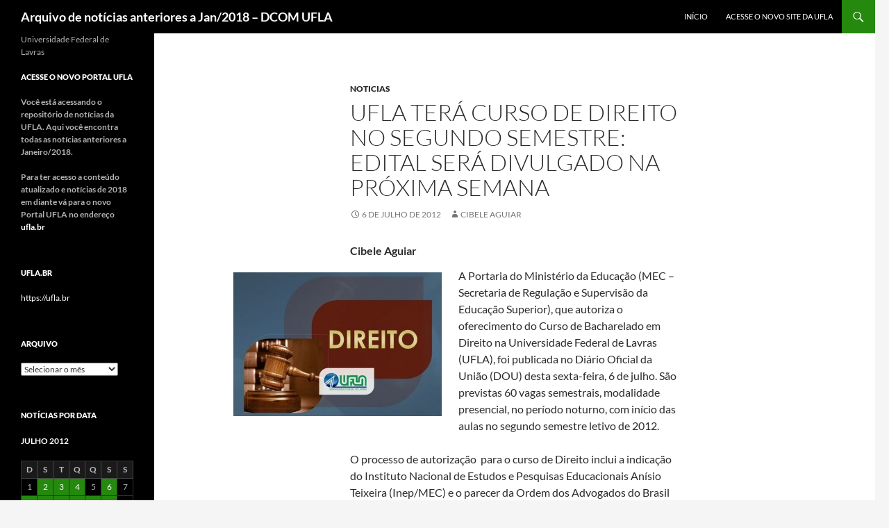

--- FILE ---
content_type: text/html; charset=UTF-8
request_url: https://www.ufla.br/dcom/2012/07/06/ufla-tera-curso-de-direito-no-segundo-semestre-edital-sera-divulgado-na-proxima-semana/
body_size: 10568
content:
<!DOCTYPE html>
<!--[if IE 7]>
<html class="ie ie7" lang="pt-BR">
<![endif]-->
<!--[if IE 8]>
<html class="ie ie8" lang="pt-BR">
<![endif]-->
<!--[if !(IE 7) & !(IE 8)]><!-->
<html lang="pt-BR">
<!--<![endif]-->
<head>
	<meta charset="UTF-8">
	<meta name="viewport" content="width=device-width, initial-scale=1.0">
	<title>UFLA terá curso de Direito no segundo semestre: Edital será divulgado na próxima semana | Arquivo de notícias anteriores a Jan/2018 &#8211; DCOM UFLA</title>
	<link rel="profile" href="https://gmpg.org/xfn/11">
	<link rel="pingback" href="https://www.ufla.br/dcom/xmlrpc.php">
	<!--[if lt IE 9]>
	<script src="https://www.ufla.br/dcom/wp-content/themes/twentyfourteen/js/html5.js?ver=3.7.0"></script>
	<![endif]-->
	<meta name='robots' content='max-image-preview:large' />
	<style>img:is([sizes="auto" i], [sizes^="auto," i]) { contain-intrinsic-size: 3000px 1500px }</style>
	<link rel="alternate" type="application/rss+xml" title="Feed para Arquivo de notícias anteriores a Jan/2018 - DCOM UFLA &raquo;" href="https://www.ufla.br/dcom/feed/" />
<link rel="alternate" type="application/rss+xml" title="Feed de comentários para Arquivo de notícias anteriores a Jan/2018 - DCOM UFLA &raquo;" href="https://www.ufla.br/dcom/comments/feed/" />
<script>
window._wpemojiSettings = {"baseUrl":"https:\/\/s.w.org\/images\/core\/emoji\/15.1.0\/72x72\/","ext":".png","svgUrl":"https:\/\/s.w.org\/images\/core\/emoji\/15.1.0\/svg\/","svgExt":".svg","source":{"concatemoji":"https:\/\/www.ufla.br\/dcom\/wp-includes\/js\/wp-emoji-release.min.js?ver=6.8.1"}};
/*! This file is auto-generated */
!function(i,n){var o,s,e;function c(e){try{var t={supportTests:e,timestamp:(new Date).valueOf()};sessionStorage.setItem(o,JSON.stringify(t))}catch(e){}}function p(e,t,n){e.clearRect(0,0,e.canvas.width,e.canvas.height),e.fillText(t,0,0);var t=new Uint32Array(e.getImageData(0,0,e.canvas.width,e.canvas.height).data),r=(e.clearRect(0,0,e.canvas.width,e.canvas.height),e.fillText(n,0,0),new Uint32Array(e.getImageData(0,0,e.canvas.width,e.canvas.height).data));return t.every(function(e,t){return e===r[t]})}function u(e,t,n){switch(t){case"flag":return n(e,"\ud83c\udff3\ufe0f\u200d\u26a7\ufe0f","\ud83c\udff3\ufe0f\u200b\u26a7\ufe0f")?!1:!n(e,"\ud83c\uddfa\ud83c\uddf3","\ud83c\uddfa\u200b\ud83c\uddf3")&&!n(e,"\ud83c\udff4\udb40\udc67\udb40\udc62\udb40\udc65\udb40\udc6e\udb40\udc67\udb40\udc7f","\ud83c\udff4\u200b\udb40\udc67\u200b\udb40\udc62\u200b\udb40\udc65\u200b\udb40\udc6e\u200b\udb40\udc67\u200b\udb40\udc7f");case"emoji":return!n(e,"\ud83d\udc26\u200d\ud83d\udd25","\ud83d\udc26\u200b\ud83d\udd25")}return!1}function f(e,t,n){var r="undefined"!=typeof WorkerGlobalScope&&self instanceof WorkerGlobalScope?new OffscreenCanvas(300,150):i.createElement("canvas"),a=r.getContext("2d",{willReadFrequently:!0}),o=(a.textBaseline="top",a.font="600 32px Arial",{});return e.forEach(function(e){o[e]=t(a,e,n)}),o}function t(e){var t=i.createElement("script");t.src=e,t.defer=!0,i.head.appendChild(t)}"undefined"!=typeof Promise&&(o="wpEmojiSettingsSupports",s=["flag","emoji"],n.supports={everything:!0,everythingExceptFlag:!0},e=new Promise(function(e){i.addEventListener("DOMContentLoaded",e,{once:!0})}),new Promise(function(t){var n=function(){try{var e=JSON.parse(sessionStorage.getItem(o));if("object"==typeof e&&"number"==typeof e.timestamp&&(new Date).valueOf()<e.timestamp+604800&&"object"==typeof e.supportTests)return e.supportTests}catch(e){}return null}();if(!n){if("undefined"!=typeof Worker&&"undefined"!=typeof OffscreenCanvas&&"undefined"!=typeof URL&&URL.createObjectURL&&"undefined"!=typeof Blob)try{var e="postMessage("+f.toString()+"("+[JSON.stringify(s),u.toString(),p.toString()].join(",")+"));",r=new Blob([e],{type:"text/javascript"}),a=new Worker(URL.createObjectURL(r),{name:"wpTestEmojiSupports"});return void(a.onmessage=function(e){c(n=e.data),a.terminate(),t(n)})}catch(e){}c(n=f(s,u,p))}t(n)}).then(function(e){for(var t in e)n.supports[t]=e[t],n.supports.everything=n.supports.everything&&n.supports[t],"flag"!==t&&(n.supports.everythingExceptFlag=n.supports.everythingExceptFlag&&n.supports[t]);n.supports.everythingExceptFlag=n.supports.everythingExceptFlag&&!n.supports.flag,n.DOMReady=!1,n.readyCallback=function(){n.DOMReady=!0}}).then(function(){return e}).then(function(){var e;n.supports.everything||(n.readyCallback(),(e=n.source||{}).concatemoji?t(e.concatemoji):e.wpemoji&&e.twemoji&&(t(e.twemoji),t(e.wpemoji)))}))}((window,document),window._wpemojiSettings);
</script>
<style id='wp-emoji-styles-inline-css'>

	img.wp-smiley, img.emoji {
		display: inline !important;
		border: none !important;
		box-shadow: none !important;
		height: 1em !important;
		width: 1em !important;
		margin: 0 0.07em !important;
		vertical-align: -0.1em !important;
		background: none !important;
		padding: 0 !important;
	}
</style>
<link rel='stylesheet' id='wp-block-library-css' href='https://www.ufla.br/dcom/wp-includes/css/dist/block-library/style.min.css?ver=6.8.1' media='all' />
<style id='wp-block-library-theme-inline-css'>
.wp-block-audio :where(figcaption){color:#555;font-size:13px;text-align:center}.is-dark-theme .wp-block-audio :where(figcaption){color:#ffffffa6}.wp-block-audio{margin:0 0 1em}.wp-block-code{border:1px solid #ccc;border-radius:4px;font-family:Menlo,Consolas,monaco,monospace;padding:.8em 1em}.wp-block-embed :where(figcaption){color:#555;font-size:13px;text-align:center}.is-dark-theme .wp-block-embed :where(figcaption){color:#ffffffa6}.wp-block-embed{margin:0 0 1em}.blocks-gallery-caption{color:#555;font-size:13px;text-align:center}.is-dark-theme .blocks-gallery-caption{color:#ffffffa6}:root :where(.wp-block-image figcaption){color:#555;font-size:13px;text-align:center}.is-dark-theme :root :where(.wp-block-image figcaption){color:#ffffffa6}.wp-block-image{margin:0 0 1em}.wp-block-pullquote{border-bottom:4px solid;border-top:4px solid;color:currentColor;margin-bottom:1.75em}.wp-block-pullquote cite,.wp-block-pullquote footer,.wp-block-pullquote__citation{color:currentColor;font-size:.8125em;font-style:normal;text-transform:uppercase}.wp-block-quote{border-left:.25em solid;margin:0 0 1.75em;padding-left:1em}.wp-block-quote cite,.wp-block-quote footer{color:currentColor;font-size:.8125em;font-style:normal;position:relative}.wp-block-quote:where(.has-text-align-right){border-left:none;border-right:.25em solid;padding-left:0;padding-right:1em}.wp-block-quote:where(.has-text-align-center){border:none;padding-left:0}.wp-block-quote.is-large,.wp-block-quote.is-style-large,.wp-block-quote:where(.is-style-plain){border:none}.wp-block-search .wp-block-search__label{font-weight:700}.wp-block-search__button{border:1px solid #ccc;padding:.375em .625em}:where(.wp-block-group.has-background){padding:1.25em 2.375em}.wp-block-separator.has-css-opacity{opacity:.4}.wp-block-separator{border:none;border-bottom:2px solid;margin-left:auto;margin-right:auto}.wp-block-separator.has-alpha-channel-opacity{opacity:1}.wp-block-separator:not(.is-style-wide):not(.is-style-dots){width:100px}.wp-block-separator.has-background:not(.is-style-dots){border-bottom:none;height:1px}.wp-block-separator.has-background:not(.is-style-wide):not(.is-style-dots){height:2px}.wp-block-table{margin:0 0 1em}.wp-block-table td,.wp-block-table th{word-break:normal}.wp-block-table :where(figcaption){color:#555;font-size:13px;text-align:center}.is-dark-theme .wp-block-table :where(figcaption){color:#ffffffa6}.wp-block-video :where(figcaption){color:#555;font-size:13px;text-align:center}.is-dark-theme .wp-block-video :where(figcaption){color:#ffffffa6}.wp-block-video{margin:0 0 1em}:root :where(.wp-block-template-part.has-background){margin-bottom:0;margin-top:0;padding:1.25em 2.375em}
</style>
<style id='classic-theme-styles-inline-css'>
/*! This file is auto-generated */
.wp-block-button__link{color:#fff;background-color:#32373c;border-radius:9999px;box-shadow:none;text-decoration:none;padding:calc(.667em + 2px) calc(1.333em + 2px);font-size:1.125em}.wp-block-file__button{background:#32373c;color:#fff;text-decoration:none}
</style>
<style id='global-styles-inline-css'>
:root{--wp--preset--aspect-ratio--square: 1;--wp--preset--aspect-ratio--4-3: 4/3;--wp--preset--aspect-ratio--3-4: 3/4;--wp--preset--aspect-ratio--3-2: 3/2;--wp--preset--aspect-ratio--2-3: 2/3;--wp--preset--aspect-ratio--16-9: 16/9;--wp--preset--aspect-ratio--9-16: 9/16;--wp--preset--color--black: #000;--wp--preset--color--cyan-bluish-gray: #abb8c3;--wp--preset--color--white: #fff;--wp--preset--color--pale-pink: #f78da7;--wp--preset--color--vivid-red: #cf2e2e;--wp--preset--color--luminous-vivid-orange: #ff6900;--wp--preset--color--luminous-vivid-amber: #fcb900;--wp--preset--color--light-green-cyan: #7bdcb5;--wp--preset--color--vivid-green-cyan: #00d084;--wp--preset--color--pale-cyan-blue: #8ed1fc;--wp--preset--color--vivid-cyan-blue: #0693e3;--wp--preset--color--vivid-purple: #9b51e0;--wp--preset--color--green: #24890d;--wp--preset--color--dark-gray: #2b2b2b;--wp--preset--color--medium-gray: #767676;--wp--preset--color--light-gray: #f5f5f5;--wp--preset--gradient--vivid-cyan-blue-to-vivid-purple: linear-gradient(135deg,rgba(6,147,227,1) 0%,rgb(155,81,224) 100%);--wp--preset--gradient--light-green-cyan-to-vivid-green-cyan: linear-gradient(135deg,rgb(122,220,180) 0%,rgb(0,208,130) 100%);--wp--preset--gradient--luminous-vivid-amber-to-luminous-vivid-orange: linear-gradient(135deg,rgba(252,185,0,1) 0%,rgba(255,105,0,1) 100%);--wp--preset--gradient--luminous-vivid-orange-to-vivid-red: linear-gradient(135deg,rgba(255,105,0,1) 0%,rgb(207,46,46) 100%);--wp--preset--gradient--very-light-gray-to-cyan-bluish-gray: linear-gradient(135deg,rgb(238,238,238) 0%,rgb(169,184,195) 100%);--wp--preset--gradient--cool-to-warm-spectrum: linear-gradient(135deg,rgb(74,234,220) 0%,rgb(151,120,209) 20%,rgb(207,42,186) 40%,rgb(238,44,130) 60%,rgb(251,105,98) 80%,rgb(254,248,76) 100%);--wp--preset--gradient--blush-light-purple: linear-gradient(135deg,rgb(255,206,236) 0%,rgb(152,150,240) 100%);--wp--preset--gradient--blush-bordeaux: linear-gradient(135deg,rgb(254,205,165) 0%,rgb(254,45,45) 50%,rgb(107,0,62) 100%);--wp--preset--gradient--luminous-dusk: linear-gradient(135deg,rgb(255,203,112) 0%,rgb(199,81,192) 50%,rgb(65,88,208) 100%);--wp--preset--gradient--pale-ocean: linear-gradient(135deg,rgb(255,245,203) 0%,rgb(182,227,212) 50%,rgb(51,167,181) 100%);--wp--preset--gradient--electric-grass: linear-gradient(135deg,rgb(202,248,128) 0%,rgb(113,206,126) 100%);--wp--preset--gradient--midnight: linear-gradient(135deg,rgb(2,3,129) 0%,rgb(40,116,252) 100%);--wp--preset--font-size--small: 13px;--wp--preset--font-size--medium: 20px;--wp--preset--font-size--large: 36px;--wp--preset--font-size--x-large: 42px;--wp--preset--spacing--20: 0.44rem;--wp--preset--spacing--30: 0.67rem;--wp--preset--spacing--40: 1rem;--wp--preset--spacing--50: 1.5rem;--wp--preset--spacing--60: 2.25rem;--wp--preset--spacing--70: 3.38rem;--wp--preset--spacing--80: 5.06rem;--wp--preset--shadow--natural: 6px 6px 9px rgba(0, 0, 0, 0.2);--wp--preset--shadow--deep: 12px 12px 50px rgba(0, 0, 0, 0.4);--wp--preset--shadow--sharp: 6px 6px 0px rgba(0, 0, 0, 0.2);--wp--preset--shadow--outlined: 6px 6px 0px -3px rgba(255, 255, 255, 1), 6px 6px rgba(0, 0, 0, 1);--wp--preset--shadow--crisp: 6px 6px 0px rgba(0, 0, 0, 1);}:where(.is-layout-flex){gap: 0.5em;}:where(.is-layout-grid){gap: 0.5em;}body .is-layout-flex{display: flex;}.is-layout-flex{flex-wrap: wrap;align-items: center;}.is-layout-flex > :is(*, div){margin: 0;}body .is-layout-grid{display: grid;}.is-layout-grid > :is(*, div){margin: 0;}:where(.wp-block-columns.is-layout-flex){gap: 2em;}:where(.wp-block-columns.is-layout-grid){gap: 2em;}:where(.wp-block-post-template.is-layout-flex){gap: 1.25em;}:where(.wp-block-post-template.is-layout-grid){gap: 1.25em;}.has-black-color{color: var(--wp--preset--color--black) !important;}.has-cyan-bluish-gray-color{color: var(--wp--preset--color--cyan-bluish-gray) !important;}.has-white-color{color: var(--wp--preset--color--white) !important;}.has-pale-pink-color{color: var(--wp--preset--color--pale-pink) !important;}.has-vivid-red-color{color: var(--wp--preset--color--vivid-red) !important;}.has-luminous-vivid-orange-color{color: var(--wp--preset--color--luminous-vivid-orange) !important;}.has-luminous-vivid-amber-color{color: var(--wp--preset--color--luminous-vivid-amber) !important;}.has-light-green-cyan-color{color: var(--wp--preset--color--light-green-cyan) !important;}.has-vivid-green-cyan-color{color: var(--wp--preset--color--vivid-green-cyan) !important;}.has-pale-cyan-blue-color{color: var(--wp--preset--color--pale-cyan-blue) !important;}.has-vivid-cyan-blue-color{color: var(--wp--preset--color--vivid-cyan-blue) !important;}.has-vivid-purple-color{color: var(--wp--preset--color--vivid-purple) !important;}.has-black-background-color{background-color: var(--wp--preset--color--black) !important;}.has-cyan-bluish-gray-background-color{background-color: var(--wp--preset--color--cyan-bluish-gray) !important;}.has-white-background-color{background-color: var(--wp--preset--color--white) !important;}.has-pale-pink-background-color{background-color: var(--wp--preset--color--pale-pink) !important;}.has-vivid-red-background-color{background-color: var(--wp--preset--color--vivid-red) !important;}.has-luminous-vivid-orange-background-color{background-color: var(--wp--preset--color--luminous-vivid-orange) !important;}.has-luminous-vivid-amber-background-color{background-color: var(--wp--preset--color--luminous-vivid-amber) !important;}.has-light-green-cyan-background-color{background-color: var(--wp--preset--color--light-green-cyan) !important;}.has-vivid-green-cyan-background-color{background-color: var(--wp--preset--color--vivid-green-cyan) !important;}.has-pale-cyan-blue-background-color{background-color: var(--wp--preset--color--pale-cyan-blue) !important;}.has-vivid-cyan-blue-background-color{background-color: var(--wp--preset--color--vivid-cyan-blue) !important;}.has-vivid-purple-background-color{background-color: var(--wp--preset--color--vivid-purple) !important;}.has-black-border-color{border-color: var(--wp--preset--color--black) !important;}.has-cyan-bluish-gray-border-color{border-color: var(--wp--preset--color--cyan-bluish-gray) !important;}.has-white-border-color{border-color: var(--wp--preset--color--white) !important;}.has-pale-pink-border-color{border-color: var(--wp--preset--color--pale-pink) !important;}.has-vivid-red-border-color{border-color: var(--wp--preset--color--vivid-red) !important;}.has-luminous-vivid-orange-border-color{border-color: var(--wp--preset--color--luminous-vivid-orange) !important;}.has-luminous-vivid-amber-border-color{border-color: var(--wp--preset--color--luminous-vivid-amber) !important;}.has-light-green-cyan-border-color{border-color: var(--wp--preset--color--light-green-cyan) !important;}.has-vivid-green-cyan-border-color{border-color: var(--wp--preset--color--vivid-green-cyan) !important;}.has-pale-cyan-blue-border-color{border-color: var(--wp--preset--color--pale-cyan-blue) !important;}.has-vivid-cyan-blue-border-color{border-color: var(--wp--preset--color--vivid-cyan-blue) !important;}.has-vivid-purple-border-color{border-color: var(--wp--preset--color--vivid-purple) !important;}.has-vivid-cyan-blue-to-vivid-purple-gradient-background{background: var(--wp--preset--gradient--vivid-cyan-blue-to-vivid-purple) !important;}.has-light-green-cyan-to-vivid-green-cyan-gradient-background{background: var(--wp--preset--gradient--light-green-cyan-to-vivid-green-cyan) !important;}.has-luminous-vivid-amber-to-luminous-vivid-orange-gradient-background{background: var(--wp--preset--gradient--luminous-vivid-amber-to-luminous-vivid-orange) !important;}.has-luminous-vivid-orange-to-vivid-red-gradient-background{background: var(--wp--preset--gradient--luminous-vivid-orange-to-vivid-red) !important;}.has-very-light-gray-to-cyan-bluish-gray-gradient-background{background: var(--wp--preset--gradient--very-light-gray-to-cyan-bluish-gray) !important;}.has-cool-to-warm-spectrum-gradient-background{background: var(--wp--preset--gradient--cool-to-warm-spectrum) !important;}.has-blush-light-purple-gradient-background{background: var(--wp--preset--gradient--blush-light-purple) !important;}.has-blush-bordeaux-gradient-background{background: var(--wp--preset--gradient--blush-bordeaux) !important;}.has-luminous-dusk-gradient-background{background: var(--wp--preset--gradient--luminous-dusk) !important;}.has-pale-ocean-gradient-background{background: var(--wp--preset--gradient--pale-ocean) !important;}.has-electric-grass-gradient-background{background: var(--wp--preset--gradient--electric-grass) !important;}.has-midnight-gradient-background{background: var(--wp--preset--gradient--midnight) !important;}.has-small-font-size{font-size: var(--wp--preset--font-size--small) !important;}.has-medium-font-size{font-size: var(--wp--preset--font-size--medium) !important;}.has-large-font-size{font-size: var(--wp--preset--font-size--large) !important;}.has-x-large-font-size{font-size: var(--wp--preset--font-size--x-large) !important;}
:where(.wp-block-post-template.is-layout-flex){gap: 1.25em;}:where(.wp-block-post-template.is-layout-grid){gap: 1.25em;}
:where(.wp-block-columns.is-layout-flex){gap: 2em;}:where(.wp-block-columns.is-layout-grid){gap: 2em;}
:root :where(.wp-block-pullquote){font-size: 1.5em;line-height: 1.6;}
</style>
<link rel='stylesheet' id='twentyfourteen-lato-css' href='https://www.ufla.br/dcom/wp-content/themes/twentyfourteen/fonts/font-lato.css?ver=20230328' media='all' />
<link rel='stylesheet' id='genericons-css' href='https://www.ufla.br/dcom/wp-content/themes/twentyfourteen/genericons/genericons.css?ver=3.0.3' media='all' />
<link rel='stylesheet' id='twentyfourteen-style-css' href='https://www.ufla.br/dcom/wp-content/themes/twentyfourteen/style.css?ver=20250415' media='all' />
<link rel='stylesheet' id='twentyfourteen-block-style-css' href='https://www.ufla.br/dcom/wp-content/themes/twentyfourteen/css/blocks.css?ver=20240708' media='all' />
<!--[if lt IE 9]>
<link rel='stylesheet' id='twentyfourteen-ie-css' href='https://www.ufla.br/dcom/wp-content/themes/twentyfourteen/css/ie.css?ver=20140711' media='all' />
<![endif]-->
<script src="https://www.ufla.br/dcom/wp-includes/js/jquery/jquery.min.js?ver=3.7.1" id="jquery-core-js"></script>
<script src="https://www.ufla.br/dcom/wp-includes/js/jquery/jquery-migrate.min.js?ver=3.4.1" id="jquery-migrate-js"></script>
<script src="https://www.ufla.br/dcom/wp-content/themes/twentyfourteen/js/functions.js?ver=20230526" id="twentyfourteen-script-js" defer data-wp-strategy="defer"></script>
<link rel="https://api.w.org/" href="https://www.ufla.br/dcom/wp-json/" /><link rel="alternate" title="JSON" type="application/json" href="https://www.ufla.br/dcom/wp-json/wp/v2/posts/12105" /><link rel="EditURI" type="application/rsd+xml" title="RSD" href="https://www.ufla.br/dcom/xmlrpc.php?rsd" />
<meta name="generator" content="WordPress 6.8.1" />
<link rel="canonical" href="https://www.ufla.br/dcom/2012/07/06/ufla-tera-curso-de-direito-no-segundo-semestre-edital-sera-divulgado-na-proxima-semana/" />
<link rel='shortlink' href='https://www.ufla.br/dcom/?p=12105' />
<link rel="alternate" title="oEmbed (JSON)" type="application/json+oembed" href="https://www.ufla.br/dcom/wp-json/oembed/1.0/embed?url=https%3A%2F%2Fwww.ufla.br%2Fdcom%2F2012%2F07%2F06%2Fufla-tera-curso-de-direito-no-segundo-semestre-edital-sera-divulgado-na-proxima-semana%2F" />
<link rel="alternate" title="oEmbed (XML)" type="text/xml+oembed" href="https://www.ufla.br/dcom/wp-json/oembed/1.0/embed?url=https%3A%2F%2Fwww.ufla.br%2Fdcom%2F2012%2F07%2F06%2Fufla-tera-curso-de-direito-no-segundo-semestre-edital-sera-divulgado-na-proxima-semana%2F&#038;format=xml" />
</head>

<body class="wp-singular post-template-default single single-post postid-12105 single-format-standard wp-embed-responsive wp-theme-twentyfourteen group-blog masthead-fixed full-width singular">
<a class="screen-reader-text skip-link" href="#content">
	Pular para o conteúdo</a>
<div id="page" class="hfeed site">
		
	<header id="masthead" class="site-header">
		<div class="header-main">
			<h1 class="site-title"><a href="https://www.ufla.br/dcom/" rel="home" >Arquivo de notícias anteriores a Jan/2018 &#8211; DCOM UFLA</a></h1>

			<div class="search-toggle">
				<a href="#search-container" class="screen-reader-text" aria-expanded="false" aria-controls="search-container">
					Pesquisar				</a>
			</div>

			<nav id="primary-navigation" class="site-navigation primary-navigation">
				<button class="menu-toggle">Menu principal</button>
				<div class="menu-principal-ascom-container"><ul id="primary-menu" class="nav-menu"><li id="menu-item-11" class="menu-item menu-item-type-custom menu-item-object-custom menu-item-11"><a href="http://www.ufla.br/ascom/">Início</a></li>
<li id="menu-item-159029" class="menu-item menu-item-type-custom menu-item-object-custom menu-item-159029"><a href="http://ufla.br/comunicacao">Acesse o novo site da UFLA</a></li>
</ul></div>			</nav>
		</div>

		<div id="search-container" class="search-box-wrapper hide">
			<div class="search-box">
				<form role="search" method="get" class="search-form" action="https://www.ufla.br/dcom/">
				<label>
					<span class="screen-reader-text">Pesquisar por:</span>
					<input type="search" class="search-field" placeholder="Pesquisar &hellip;" value="" name="s" />
				</label>
				<input type="submit" class="search-submit" value="Pesquisar" />
			</form>			</div>
		</div>
	</header><!-- #masthead -->

	<div id="main" class="site-main">

	<div id="primary" class="content-area">
		<div id="content" class="site-content" role="main">
			
<article id="post-12105" class="post-12105 post type-post status-publish format-standard hentry category-noticias">
	
	<header class="entry-header">
				<div class="entry-meta">
			<span class="cat-links"><a href="https://www.ufla.br/dcom/category/noticias/" rel="category tag">Noticias</a></span>
		</div>
			<h1 class="entry-title">UFLA terá curso de Direito no segundo semestre: Edital será divulgado na próxima semana</h1>
		<div class="entry-meta">
			<span class="entry-date"><a href="https://www.ufla.br/dcom/2012/07/06/ufla-tera-curso-de-direito-no-segundo-semestre-edital-sera-divulgado-na-proxima-semana/" rel="bookmark"><time class="entry-date" datetime="2012-07-06T14:57:16-03:00">6 de julho de 2012</time></a></span> <span class="byline"><span class="author vcard"><a class="url fn n" href="https://www.ufla.br/dcom/author/cibele/" rel="author">Cibele Aguiar</a></span></span>		</div><!-- .entry-meta -->
	</header><!-- .entry-header -->

		<div class="entry-content">
		<h6>Cibele Aguiar</h6>
<p><a href="http://www.ufla.br/ascom/wp-content/uploads/2012/07/06.07-direito-ed1.jpg"><img fetchpriority="high" decoding="async" class="alignleft size-medium wp-image-12109" title="06.07 direito ed" src="http://www.ufla.br/ascom/wp-content/uploads/2012/07/06.07-direito-ed1-300x207.jpg" alt="" width="300" height="207" srcset="https://www.ufla.br/dcom/wp-content/uploads/2012/07/06.07-direito-ed1-300x207.jpg 300w, https://www.ufla.br/dcom/wp-content/uploads/2012/07/06.07-direito-ed1.jpg 806w" sizes="(max-width: 300px) 100vw, 300px" /></a>A Portaria do Ministério da Educação (MEC &#8211; Secretaria de Regulação e Supervisão da Educação Superior), que autoriza o oferecimento do Curso de Bacharelado em Direito na Universidade Federal de Lavras (UFLA), foi publicada no Diário Oficial da União (DOU) desta sexta-feira, 6 de julho. São previstas 60 vagas semestrais, modalidade presencial, no período noturno, com início das aulas no segundo semestre letivo de 2012. </p>
<p>O processo de autorização  para o curso de Direito inclui a indicação do Instituto Nacional de Estudos e Pesquisas Educacionais Anísio Teixeira (Inep/MEC) e o parecer da Ordem dos Advogados do Brasil (OAB).  </p>
<p>O Edital com todas as informações sobre o processo seletivo será divulgado na próxima semana, na página da Diretoria de Processo Seletivo (Dips) <a href="http://www.dips.ufla.br/">www.dips.ufla.br</a></p>
<p>Poderão concorrer às vagas ofertadas somente os candidatos que participaram do Exame Nacional do Ensino Médio – Enem, aplicado no ano de 2011, conforme Edital nº 128 – Copese/UFLA, de 19/5/2011, disponível no site <a href="http://www.dips.ufla.br/">www.dips.ufla.br</a>.  Para a seleção dos candidatos, serão consideradas exclusivamente as notas do Enem 2011,<strong> </strong>oficialmente fornecidas à UFLA pelo Instituto Nacional de Estudos e Pesquisas Educacionais Anísio Teixeira – Inep/MEC.</p>
<p><strong>O Curso</strong></p>
<p>&nbsp;</p>
<p>Em harmonia com as tendências atuais, o curso ofertado pela UFLA apresenta uma estrutura curricular inovadora, que alia teoria à prática e se caracteriza pela possibilidade de inserção especializada e multidisciplinar em temas como Direitos Humanos, Direito Socioambiental e Direito Agrário, e ainda, em consonância com outras disciplinas eletivas ofertadas pelos demais cursos já consagrados da Instituição.</p>
<p>Assim, ao concluir sua formação flexível, o bacharel estará apto a escolher entre as diversas possibilidades profissionais, tais como Advocacia Geral, Magistratura, Ministério Público, Defensoria Pública, Procuradorias de instituições públicas, privadas e de terceiro setor, Consultoria Jurídica, Carreiras Diplomáticas, dentre tantas outras em âmbito nacional e internacional.</p>
<p>O Bacharelado em Direito faz parte do projeto de expansão acadêmica da UFLA visando à ampliação e democratização do acesso ao ensino superior de qualidade, em especial, no período noturno, que já soma cerca de 1500 estudantes em oito cursos de graduação. Nos últimos anos, com o Programa de Apoio a Planos de Reestruturação das Universidades (Reuni), a UFLA passou a ofertar 30 cursos de graduação, sete deles na modalidade a distância.</p>
	</div><!-- .entry-content -->
	
	</article><!-- #post-12105 -->
		<nav class="navigation post-navigation">
		<h1 class="screen-reader-text">
			Navegação de posts		</h1>
		<div class="nav-links">
			<a href="https://www.ufla.br/dcom/2012/07/06/ufla-participa-de-projeto-para-confirmar-a-eficacia-da-aviacao-agricola-em-grandes-culturas/" rel="prev"><span class="meta-nav">Post anterior</span>UFLA participa de projeto para confirmar a eficácia da aviação agrícola em grandes culturas</a><a href="https://www.ufla.br/dcom/2012/07/08/programa-roda-viva-entrevista-professor-da-ufla-sobre-mitos-da-alimentacao-e-incidencia-de-cancer/" rel="next"><span class="meta-nav">Próximo post</span>Programa Roda Viva entrevista professor da UFLA sobre mitos da alimentação e incidência de câncer</a>			</div><!-- .nav-links -->
		</nav><!-- .navigation -->
				</div><!-- #content -->
	</div><!-- #primary -->

<div id="secondary">
		<h2 class="site-description">Universidade Federal de Lavras</h2>
	
	
		<div id="primary-sidebar" class="primary-sidebar widget-area" role="complementary">
		<aside id="custom_html-3" class="widget_text widget widget_custom_html"><h1 class="widget-title">Acesse o novo Portal UFLA</h1><div class="textwidget custom-html-widget"><p><b>
	Você está acessando o repositório de notícias da UFLA. Aqui você encontra todas as notícias anteriores a Janeiro/2018.</b>
</p>

<p><b>
	Para ter acesso a conteúdo atualizado e notícias de 2018 em diante vá para o novo Portal UFLA no endereço <a href="http://ufla.br">ufla.br</a>
</b></p>
</div></aside><aside id="linkcat-2135" class="widget widget_links"><h1 class="widget-title">ufla.br</h1>
	<ul class='xoxo blogroll'>
<li><a href="https://ufla.br" title="Universidade Federal de Lavras" target="_top">https://ufla.br</a></li>

	</ul>
</aside>
<aside id="archives-2" class="widget widget_archive"><h1 class="widget-title">Arquivo</h1>		<label class="screen-reader-text" for="archives-dropdown-2">Arquivo</label>
		<select id="archives-dropdown-2" name="archive-dropdown">
			
			<option value="">Selecionar o mês</option>
				<option value='https://www.ufla.br/dcom/2018/07/'> julho 2018 &nbsp;(24)</option>
	<option value='https://www.ufla.br/dcom/2018/06/'> junho 2018 &nbsp;(105)</option>
	<option value='https://www.ufla.br/dcom/2018/05/'> maio 2018 &nbsp;(107)</option>
	<option value='https://www.ufla.br/dcom/2018/04/'> abril 2018 &nbsp;(116)</option>
	<option value='https://www.ufla.br/dcom/2018/03/'> março 2018 &nbsp;(126)</option>
	<option value='https://www.ufla.br/dcom/2018/02/'> fevereiro 2018 &nbsp;(61)</option>
	<option value='https://www.ufla.br/dcom/2018/01/'> janeiro 2018 &nbsp;(64)</option>
	<option value='https://www.ufla.br/dcom/2017/12/'> dezembro 2017 &nbsp;(85)</option>
	<option value='https://www.ufla.br/dcom/2017/11/'> novembro 2017 &nbsp;(99)</option>
	<option value='https://www.ufla.br/dcom/2017/10/'> outubro 2017 &nbsp;(122)</option>
	<option value='https://www.ufla.br/dcom/2017/09/'> setembro 2017 &nbsp;(103)</option>
	<option value='https://www.ufla.br/dcom/2017/08/'> agosto 2017 &nbsp;(116)</option>
	<option value='https://www.ufla.br/dcom/2017/07/'> julho 2017 &nbsp;(105)</option>
	<option value='https://www.ufla.br/dcom/2017/06/'> junho 2017 &nbsp;(112)</option>
	<option value='https://www.ufla.br/dcom/2017/05/'> maio 2017 &nbsp;(118)</option>
	<option value='https://www.ufla.br/dcom/2017/04/'> abril 2017 &nbsp;(65)</option>
	<option value='https://www.ufla.br/dcom/2017/03/'> março 2017 &nbsp;(104)</option>
	<option value='https://www.ufla.br/dcom/2017/02/'> fevereiro 2017 &nbsp;(70)</option>
	<option value='https://www.ufla.br/dcom/2017/01/'> janeiro 2017 &nbsp;(48)</option>
	<option value='https://www.ufla.br/dcom/2016/12/'> dezembro 2016 &nbsp;(68)</option>
	<option value='https://www.ufla.br/dcom/2016/11/'> novembro 2016 &nbsp;(104)</option>
	<option value='https://www.ufla.br/dcom/2016/10/'> outubro 2016 &nbsp;(92)</option>
	<option value='https://www.ufla.br/dcom/2016/09/'> setembro 2016 &nbsp;(128)</option>
	<option value='https://www.ufla.br/dcom/2016/08/'> agosto 2016 &nbsp;(109)</option>
	<option value='https://www.ufla.br/dcom/2016/07/'> julho 2016 &nbsp;(104)</option>
	<option value='https://www.ufla.br/dcom/2016/06/'> junho 2016 &nbsp;(117)</option>
	<option value='https://www.ufla.br/dcom/2016/05/'> maio 2016 &nbsp;(118)</option>
	<option value='https://www.ufla.br/dcom/2016/04/'> abril 2016 &nbsp;(90)</option>
	<option value='https://www.ufla.br/dcom/2016/03/'> março 2016 &nbsp;(113)</option>
	<option value='https://www.ufla.br/dcom/2016/02/'> fevereiro 2016 &nbsp;(81)</option>
	<option value='https://www.ufla.br/dcom/2016/01/'> janeiro 2016 &nbsp;(52)</option>
	<option value='https://www.ufla.br/dcom/2015/12/'> dezembro 2015 &nbsp;(93)</option>
	<option value='https://www.ufla.br/dcom/2015/11/'> novembro 2015 &nbsp;(133)</option>
	<option value='https://www.ufla.br/dcom/2015/10/'> outubro 2015 &nbsp;(123)</option>
	<option value='https://www.ufla.br/dcom/2015/09/'> setembro 2015 &nbsp;(124)</option>
	<option value='https://www.ufla.br/dcom/2015/08/'> agosto 2015 &nbsp;(107)</option>
	<option value='https://www.ufla.br/dcom/2015/07/'> julho 2015 &nbsp;(98)</option>
	<option value='https://www.ufla.br/dcom/2015/06/'> junho 2015 &nbsp;(120)</option>
	<option value='https://www.ufla.br/dcom/2015/05/'> maio 2015 &nbsp;(158)</option>
	<option value='https://www.ufla.br/dcom/2015/04/'> abril 2015 &nbsp;(119)</option>
	<option value='https://www.ufla.br/dcom/2015/03/'> março 2015 &nbsp;(134)</option>
	<option value='https://www.ufla.br/dcom/2015/02/'> fevereiro 2015 &nbsp;(64)</option>
	<option value='https://www.ufla.br/dcom/2015/01/'> janeiro 2015 &nbsp;(51)</option>
	<option value='https://www.ufla.br/dcom/2014/12/'> dezembro 2014 &nbsp;(116)</option>
	<option value='https://www.ufla.br/dcom/2014/11/'> novembro 2014 &nbsp;(175)</option>
	<option value='https://www.ufla.br/dcom/2014/10/'> outubro 2014 &nbsp;(160)</option>
	<option value='https://www.ufla.br/dcom/2014/09/'> setembro 2014 &nbsp;(175)</option>
	<option value='https://www.ufla.br/dcom/2014/08/'> agosto 2014 &nbsp;(140)</option>
	<option value='https://www.ufla.br/dcom/2014/07/'> julho 2014 &nbsp;(148)</option>
	<option value='https://www.ufla.br/dcom/2014/06/'> junho 2014 &nbsp;(106)</option>
	<option value='https://www.ufla.br/dcom/2014/05/'> maio 2014 &nbsp;(129)</option>
	<option value='https://www.ufla.br/dcom/2014/04/'> abril 2014 &nbsp;(134)</option>
	<option value='https://www.ufla.br/dcom/2014/03/'> março 2014 &nbsp;(78)</option>
	<option value='https://www.ufla.br/dcom/2014/02/'> fevereiro 2014 &nbsp;(92)</option>
	<option value='https://www.ufla.br/dcom/2014/01/'> janeiro 2014 &nbsp;(85)</option>
	<option value='https://www.ufla.br/dcom/2013/12/'> dezembro 2013 &nbsp;(70)</option>
	<option value='https://www.ufla.br/dcom/2013/11/'> novembro 2013 &nbsp;(136)</option>
	<option value='https://www.ufla.br/dcom/2013/10/'> outubro 2013 &nbsp;(143)</option>
	<option value='https://www.ufla.br/dcom/2013/09/'> setembro 2013 &nbsp;(108)</option>
	<option value='https://www.ufla.br/dcom/2013/08/'> agosto 2013 &nbsp;(156)</option>
	<option value='https://www.ufla.br/dcom/2013/07/'> julho 2013 &nbsp;(125)</option>
	<option value='https://www.ufla.br/dcom/2013/06/'> junho 2013 &nbsp;(113)</option>
	<option value='https://www.ufla.br/dcom/2013/05/'> maio 2013 &nbsp;(122)</option>
	<option value='https://www.ufla.br/dcom/2013/04/'> abril 2013 &nbsp;(136)</option>
	<option value='https://www.ufla.br/dcom/2013/03/'> março 2013 &nbsp;(101)</option>
	<option value='https://www.ufla.br/dcom/2013/02/'> fevereiro 2013 &nbsp;(86)</option>
	<option value='https://www.ufla.br/dcom/2013/01/'> janeiro 2013 &nbsp;(79)</option>
	<option value='https://www.ufla.br/dcom/2012/12/'> dezembro 2012 &nbsp;(116)</option>
	<option value='https://www.ufla.br/dcom/2012/11/'> novembro 2012 &nbsp;(124)</option>
	<option value='https://www.ufla.br/dcom/2012/10/'> outubro 2012 &nbsp;(122)</option>
	<option value='https://www.ufla.br/dcom/2012/09/'> setembro 2012 &nbsp;(109)</option>
	<option value='https://www.ufla.br/dcom/2012/08/'> agosto 2012 &nbsp;(100)</option>
	<option value='https://www.ufla.br/dcom/2012/07/'> julho 2012 &nbsp;(71)</option>
	<option value='https://www.ufla.br/dcom/2012/06/'> junho 2012 &nbsp;(68)</option>
	<option value='https://www.ufla.br/dcom/2012/05/'> maio 2012 &nbsp;(81)</option>
	<option value='https://www.ufla.br/dcom/2012/04/'> abril 2012 &nbsp;(89)</option>
	<option value='https://www.ufla.br/dcom/2012/03/'> março 2012 &nbsp;(104)</option>
	<option value='https://www.ufla.br/dcom/2012/02/'> fevereiro 2012 &nbsp;(62)</option>
	<option value='https://www.ufla.br/dcom/2012/01/'> janeiro 2012 &nbsp;(44)</option>
	<option value='https://www.ufla.br/dcom/2011/12/'> dezembro 2011 &nbsp;(61)</option>
	<option value='https://www.ufla.br/dcom/2011/11/'> novembro 2011 &nbsp;(96)</option>
	<option value='https://www.ufla.br/dcom/2011/10/'> outubro 2011 &nbsp;(88)</option>
	<option value='https://www.ufla.br/dcom/2011/09/'> setembro 2011 &nbsp;(109)</option>
	<option value='https://www.ufla.br/dcom/2011/08/'> agosto 2011 &nbsp;(76)</option>
	<option value='https://www.ufla.br/dcom/2011/07/'> julho 2011 &nbsp;(59)</option>
	<option value='https://www.ufla.br/dcom/2011/06/'> junho 2011 &nbsp;(72)</option>
	<option value='https://www.ufla.br/dcom/2011/05/'> maio 2011 &nbsp;(58)</option>
	<option value='https://www.ufla.br/dcom/2011/04/'> abril 2011 &nbsp;(60)</option>
	<option value='https://www.ufla.br/dcom/2011/03/'> março 2011 &nbsp;(44)</option>
	<option value='https://www.ufla.br/dcom/2011/02/'> fevereiro 2011 &nbsp;(31)</option>
	<option value='https://www.ufla.br/dcom/2011/01/'> janeiro 2011 &nbsp;(29)</option>
	<option value='https://www.ufla.br/dcom/2010/12/'> dezembro 2010 &nbsp;(28)</option>
	<option value='https://www.ufla.br/dcom/2010/11/'> novembro 2010 &nbsp;(64)</option>
	<option value='https://www.ufla.br/dcom/2010/10/'> outubro 2010 &nbsp;(52)</option>
	<option value='https://www.ufla.br/dcom/2010/09/'> setembro 2010 &nbsp;(62)</option>
	<option value='https://www.ufla.br/dcom/2010/08/'> agosto 2010 &nbsp;(40)</option>
	<option value='https://www.ufla.br/dcom/2010/07/'> julho 2010 &nbsp;(33)</option>
	<option value='https://www.ufla.br/dcom/2010/06/'> junho 2010 &nbsp;(67)</option>
	<option value='https://www.ufla.br/dcom/2010/05/'> maio 2010 &nbsp;(40)</option>
	<option value='https://www.ufla.br/dcom/2010/04/'> abril 2010 &nbsp;(43)</option>
	<option value='https://www.ufla.br/dcom/2010/03/'> março 2010 &nbsp;(72)</option>
	<option value='https://www.ufla.br/dcom/2010/02/'> fevereiro 2010 &nbsp;(30)</option>
	<option value='https://www.ufla.br/dcom/2010/01/'> janeiro 2010 &nbsp;(19)</option>
	<option value='https://www.ufla.br/dcom/2009/12/'> dezembro 2009 &nbsp;(37)</option>
	<option value='https://www.ufla.br/dcom/2009/11/'> novembro 2009 &nbsp;(69)</option>
	<option value='https://www.ufla.br/dcom/2009/10/'> outubro 2009 &nbsp;(65)</option>
	<option value='https://www.ufla.br/dcom/2009/09/'> setembro 2009 &nbsp;(65)</option>
	<option value='https://www.ufla.br/dcom/2009/08/'> agosto 2009 &nbsp;(61)</option>
	<option value='https://www.ufla.br/dcom/2009/07/'> julho 2009 &nbsp;(69)</option>
	<option value='https://www.ufla.br/dcom/2009/06/'> junho 2009 &nbsp;(60)</option>
	<option value='https://www.ufla.br/dcom/2009/05/'> maio 2009 &nbsp;(68)</option>
	<option value='https://www.ufla.br/dcom/2009/04/'> abril 2009 &nbsp;(49)</option>
	<option value='https://www.ufla.br/dcom/2009/03/'> março 2009 &nbsp;(68)</option>
	<option value='https://www.ufla.br/dcom/2009/02/'> fevereiro 2009 &nbsp;(26)</option>
	<option value='https://www.ufla.br/dcom/2009/01/'> janeiro 2009 &nbsp;(21)</option>
	<option value='https://www.ufla.br/dcom/2008/12/'> dezembro 2008 &nbsp;(41)</option>
	<option value='https://www.ufla.br/dcom/2008/11/'> novembro 2008 &nbsp;(56)</option>
	<option value='https://www.ufla.br/dcom/2008/10/'> outubro 2008 &nbsp;(56)</option>
	<option value='https://www.ufla.br/dcom/2008/09/'> setembro 2008 &nbsp;(58)</option>
	<option value='https://www.ufla.br/dcom/2008/08/'> agosto 2008 &nbsp;(48)</option>
	<option value='https://www.ufla.br/dcom/2008/07/'> julho 2008 &nbsp;(27)</option>
	<option value='https://www.ufla.br/dcom/2008/06/'> junho 2008 &nbsp;(53)</option>
	<option value='https://www.ufla.br/dcom/2008/05/'> maio 2008 &nbsp;(65)</option>
	<option value='https://www.ufla.br/dcom/2008/04/'> abril 2008 &nbsp;(80)</option>
	<option value='https://www.ufla.br/dcom/2008/03/'> março 2008 &nbsp;(75)</option>
	<option value='https://www.ufla.br/dcom/2008/02/'> fevereiro 2008 &nbsp;(52)</option>
	<option value='https://www.ufla.br/dcom/2008/01/'> janeiro 2008 &nbsp;(65)</option>
	<option value='https://www.ufla.br/dcom/2007/12/'> dezembro 2007 &nbsp;(83)</option>
	<option value='https://www.ufla.br/dcom/2007/11/'> novembro 2007 &nbsp;(109)</option>
	<option value='https://www.ufla.br/dcom/2007/10/'> outubro 2007 &nbsp;(38)</option>
	<option value='https://www.ufla.br/dcom/2007/09/'> setembro 2007 &nbsp;(90)</option>
	<option value='https://www.ufla.br/dcom/2007/08/'> agosto 2007 &nbsp;(95)</option>
	<option value='https://www.ufla.br/dcom/2007/07/'> julho 2007 &nbsp;(74)</option>
	<option value='https://www.ufla.br/dcom/2007/06/'> junho 2007 &nbsp;(70)</option>
	<option value='https://www.ufla.br/dcom/2007/05/'> maio 2007 &nbsp;(48)</option>
	<option value='https://www.ufla.br/dcom/2007/04/'> abril 2007 &nbsp;(6)</option>
	<option value='https://www.ufla.br/dcom/2007/03/'> março 2007 &nbsp;(14)</option>
	<option value='https://www.ufla.br/dcom/2007/02/'> fevereiro 2007 &nbsp;(18)</option>
	<option value='https://www.ufla.br/dcom/2007/01/'> janeiro 2007 &nbsp;(17)</option>
	<option value='https://www.ufla.br/dcom/2006/12/'> dezembro 2006 &nbsp;(26)</option>
	<option value='https://www.ufla.br/dcom/2006/11/'> novembro 2006 &nbsp;(25)</option>
	<option value='https://www.ufla.br/dcom/2006/10/'> outubro 2006 &nbsp;(24)</option>
	<option value='https://www.ufla.br/dcom/2006/09/'> setembro 2006 &nbsp;(14)</option>
	<option value='https://www.ufla.br/dcom/2006/08/'> agosto 2006 &nbsp;(15)</option>
	<option value='https://www.ufla.br/dcom/2006/07/'> julho 2006 &nbsp;(12)</option>
	<option value='https://www.ufla.br/dcom/2006/06/'> junho 2006 &nbsp;(9)</option>
	<option value='https://www.ufla.br/dcom/2006/05/'> maio 2006 &nbsp;(14)</option>
	<option value='https://www.ufla.br/dcom/2006/04/'> abril 2006 &nbsp;(9)</option>
	<option value='https://www.ufla.br/dcom/2006/03/'> março 2006 &nbsp;(21)</option>
	<option value='https://www.ufla.br/dcom/2006/02/'> fevereiro 2006 &nbsp;(5)</option>
	<option value='https://www.ufla.br/dcom/2005/12/'> dezembro 2005 &nbsp;(3)</option>
	<option value='https://www.ufla.br/dcom/2005/08/'> agosto 2005 &nbsp;(12)</option>
	<option value='https://www.ufla.br/dcom/2005/07/'> julho 2005 &nbsp;(13)</option>
	<option value='https://www.ufla.br/dcom/2005/06/'> junho 2005 &nbsp;(13)</option>
	<option value='https://www.ufla.br/dcom/2005/05/'> maio 2005 &nbsp;(17)</option>
	<option value='https://www.ufla.br/dcom/2005/04/'> abril 2005 &nbsp;(12)</option>
	<option value='https://www.ufla.br/dcom/2005/03/'> março 2005 &nbsp;(17)</option>
	<option value='https://www.ufla.br/dcom/2005/02/'> fevereiro 2005 &nbsp;(13)</option>
	<option value='https://www.ufla.br/dcom/2005/01/'> janeiro 2005 &nbsp;(22)</option>

		</select>

			<script>
(function() {
	var dropdown = document.getElementById( "archives-dropdown-2" );
	function onSelectChange() {
		if ( dropdown.options[ dropdown.selectedIndex ].value !== '' ) {
			document.location.href = this.options[ this.selectedIndex ].value;
		}
	}
	dropdown.onchange = onSelectChange;
})();
</script>
</aside><aside id="calendar-3" class="widget widget_calendar"><h1 class="widget-title">Notícias por data</h1><div id="calendar_wrap" class="calendar_wrap"><table id="wp-calendar" class="wp-calendar-table">
	<caption>julho 2012</caption>
	<thead>
	<tr>
		<th scope="col" aria-label="domingo">D</th>
		<th scope="col" aria-label="segunda-feira">S</th>
		<th scope="col" aria-label="terça-feira">T</th>
		<th scope="col" aria-label="quarta-feira">Q</th>
		<th scope="col" aria-label="quinta-feira">Q</th>
		<th scope="col" aria-label="sexta-feira">S</th>
		<th scope="col" aria-label="sábado">S</th>
	</tr>
	</thead>
	<tbody>
	<tr><td>1</td><td><a href="https://www.ufla.br/dcom/2012/07/02/" aria-label="Posts publicados em 2 de July de 2012">2</a></td><td><a href="https://www.ufla.br/dcom/2012/07/03/" aria-label="Posts publicados em 3 de July de 2012">3</a></td><td><a href="https://www.ufla.br/dcom/2012/07/04/" aria-label="Posts publicados em 4 de July de 2012">4</a></td><td>5</td><td><a href="https://www.ufla.br/dcom/2012/07/06/" aria-label="Posts publicados em 6 de July de 2012">6</a></td><td>7</td>
	</tr>
	<tr>
		<td><a href="https://www.ufla.br/dcom/2012/07/08/" aria-label="Posts publicados em 8 de July de 2012">8</a></td><td><a href="https://www.ufla.br/dcom/2012/07/09/" aria-label="Posts publicados em 9 de July de 2012">9</a></td><td><a href="https://www.ufla.br/dcom/2012/07/10/" aria-label="Posts publicados em 10 de July de 2012">10</a></td><td><a href="https://www.ufla.br/dcom/2012/07/11/" aria-label="Posts publicados em 11 de July de 2012">11</a></td><td><a href="https://www.ufla.br/dcom/2012/07/12/" aria-label="Posts publicados em 12 de July de 2012">12</a></td><td><a href="https://www.ufla.br/dcom/2012/07/13/" aria-label="Posts publicados em 13 de July de 2012">13</a></td><td>14</td>
	</tr>
	<tr>
		<td>15</td><td><a href="https://www.ufla.br/dcom/2012/07/16/" aria-label="Posts publicados em 16 de July de 2012">16</a></td><td><a href="https://www.ufla.br/dcom/2012/07/17/" aria-label="Posts publicados em 17 de July de 2012">17</a></td><td><a href="https://www.ufla.br/dcom/2012/07/18/" aria-label="Posts publicados em 18 de July de 2012">18</a></td><td><a href="https://www.ufla.br/dcom/2012/07/19/" aria-label="Posts publicados em 19 de July de 2012">19</a></td><td><a href="https://www.ufla.br/dcom/2012/07/20/" aria-label="Posts publicados em 20 de July de 2012">20</a></td><td>21</td>
	</tr>
	<tr>
		<td>22</td><td><a href="https://www.ufla.br/dcom/2012/07/23/" aria-label="Posts publicados em 23 de July de 2012">23</a></td><td><a href="https://www.ufla.br/dcom/2012/07/24/" aria-label="Posts publicados em 24 de July de 2012">24</a></td><td><a href="https://www.ufla.br/dcom/2012/07/25/" aria-label="Posts publicados em 25 de July de 2012">25</a></td><td><a href="https://www.ufla.br/dcom/2012/07/26/" aria-label="Posts publicados em 26 de July de 2012">26</a></td><td>27</td><td>28</td>
	</tr>
	<tr>
		<td><a href="https://www.ufla.br/dcom/2012/07/29/" aria-label="Posts publicados em 29 de July de 2012">29</a></td><td><a href="https://www.ufla.br/dcom/2012/07/30/" aria-label="Posts publicados em 30 de July de 2012">30</a></td><td><a href="https://www.ufla.br/dcom/2012/07/31/" aria-label="Posts publicados em 31 de July de 2012">31</a></td>
		<td class="pad" colspan="4">&nbsp;</td>
	</tr>
	</tbody>
	</table><nav aria-label="Meses anteriores e seguintes" class="wp-calendar-nav">
		<span class="wp-calendar-nav-prev"><a href="https://www.ufla.br/dcom/2012/06/">&laquo; jun</a></span>
		<span class="pad">&nbsp;</span>
		<span class="wp-calendar-nav-next"><a href="https://www.ufla.br/dcom/2012/08/">ago &raquo;</a></span>
	</nav></div></aside><aside id="nav_menu-4" class="widget widget_nav_menu"><nav class="menu-noticias-2-container" aria-label="Menu"><ul id="menu-noticias-2" class="menu"><li id="menu-item-38902" class="menu-item menu-item-type-custom menu-item-object-custom menu-item-38902"><a href="/ascom/2014" title="Todas as notícias">Ver todas as notícias</a></li>
</ul></nav></aside>	</div><!-- #primary-sidebar -->
	</div><!-- #secondary -->

		</div><!-- #main -->

		<footer id="colophon" class="site-footer">

			
			<div class="site-info">
												<a href="https://br.wordpress.org/" class="imprint">
					Orgulhosamente mantido com WordPress				</a>
			</div><!-- .site-info -->
		</footer><!-- #colophon -->
	</div><!-- #page -->

	<script type="speculationrules">
{"prefetch":[{"source":"document","where":{"and":[{"href_matches":"\/dcom\/*"},{"not":{"href_matches":["\/dcom\/wp-*.php","\/dcom\/wp-admin\/*","\/dcom\/wp-content\/uploads\/*","\/dcom\/wp-content\/*","\/dcom\/wp-content\/plugins\/*","\/dcom\/wp-content\/themes\/twentyfourteen\/*","\/dcom\/*\\?(.+)"]}},{"not":{"selector_matches":"a[rel~=\"nofollow\"]"}},{"not":{"selector_matches":".no-prefetch, .no-prefetch a"}}]},"eagerness":"conservative"}]}
</script>
</body>
</html>
